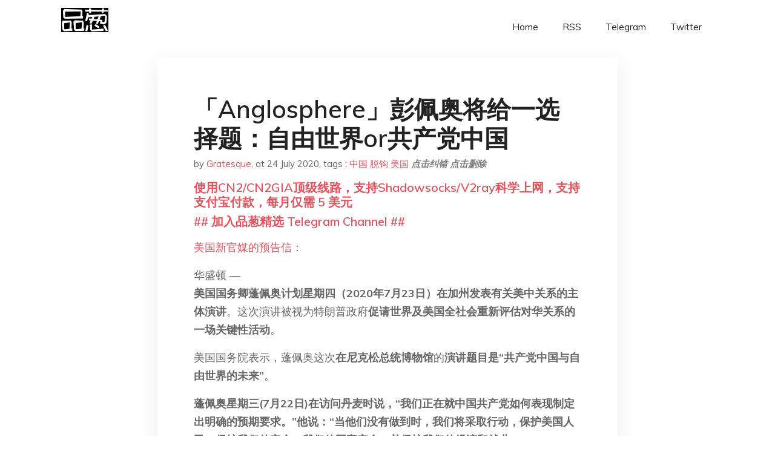

--- FILE ---
content_type: text/html; charset=utf-8
request_url: https://project-gutenberg.github.io/Pincong/post/4813bbca19df455e8e6ab69cd84dca9c/
body_size: 8195
content:
<!doctype html><html lang=zh-cn><head><meta charset=utf-8><title>「Anglosphere」彭佩奥将给一选择题：自由世界or共产党中国</title><meta name=viewport content="width=device-width,initial-scale=1,maximum-scale=1"><meta name=description content=" 美国新官媒的预告信：
华盛顿 — 美国国务卿蓬佩奥计划星期四（2020年7月23日）在加州发表有关美中关系的主体演讲。这次演讲被视为特朗普政府促请世界及美国全社会重新评估对华关系的一场关键性活动。
美国国务院表示，蓬佩奥这次在尼克松总统博物馆的演讲题目是“共产党中国与自由世界的未来”。
蓬佩奥星期三(7月22日)在访问丹麦时说，“我们正在就中国共产党如何表现制定出明确的预期要求。”他说：“当他们没有做到时，我们将采取行动，保护美国人民，保护我们的安全，我们的国家安全，并保护我们的经济和就业。”
美国对中国采取的最新重大行动是下令关闭中国驻休斯顿的领事馆，理由是“保护美国的知识产权和美国人的私人信息。”
美国常务副国务卿比根（Stephen Biegun）星期三（7月22日）在参议院外交关系委员会表示，特朗普政府采取关闭中国休斯顿领馆等果断措施，是为了对抗中国对美国的挑战，包括中国针对美国公司的商业间谍活动和知识产权盗窃，以及中国利用美国的学术自由环境和对留学生的欢迎态度，窃取美国大学的敏感技术和研究。
司法部长威廉·巴尔上星期7月16日在位于密西根州的杰拉德·福特总统博物馆发表讲话时说，在美中几十年来形成了盘根错节的经贸关系后，美国人需要重新评估与共产党统治下的中国的关系。他说，为了未来的自由与繁荣，美国私营企业与政府部门必须合作抵抗中共抢占世界经济制高点的努力，并抵抗中共的“腐败和独裁统治”。
巴尔在预告蓬佩奥这次加州演讲内容时说，国务卿将就中国对美国和整个自由世界的威胁发表总结性演讲。
著名中国人权活动人士王丹发表推文说，应国务院的邀请，他将前往加州出席蓬佩奥演讲会，去现场“见证一个历史性时刻”。
蓬佩奥预计在美国西岸时间下午1点40分开始讲话，届时美国国务院会有网上直播(www.state.gov)。
虽然只是预告，但细看标题【共产党中国与自由世界的未来】，要讲的话，还有观察者的结论，其实已经出来了。
这话值得再引用一遍：“我们正在就中国共产党如何表现制定出明确的预期要求。”他说：“当他们没有做到时，我们将采取行动，保护美国人民，保护我们的安全，我们的国家安全，并保护我们的经济和就业。”
由司法部长巴尔完成冷战的社会动员宣告之后，负责压轴的国务卿，当然内容只可用「重磅」来形容。
这不是共产党对中国人从小洗脑的教科书上写的所谓「丧权辱国」的「领事裁判权」，而是「由自由世界决定共产党中国的行为标准」。
Our way, or the highway down hell, period.
怎么个过程已经不重要，重要的是，「自由世界」会全力达成这一点。
除了将呼吁自由世界做出一个或迟或早的正确选择之外，也给了共产党中国一个选择。
习近平这个政治猪头领导下的政治僵尸将有两种选择：
1. 服从则共产党活。虽然猪头自己肯定在物理意义上活不了，包括全家在内。
2. 全力发动「大中国主义」宣传，做足姿态，然后扛下去，把一切制裁与后果背后的事实用谎言覆盖，全部怪罪到「西方列强」身上。后果将是尽早戳破「大中国主义」这个地球上最大规模的白日梦，让中国的人形牲口早日上砧板。
-&mdash;&mdash;&mdash;&mdash;&mdash;&mdash;&mdash;&mdash;&mdash;&mdash;&mdash;&mdash;&ndash;
其实没什么悬念。
换了从自然规律，社会规则，人论道德的各层面来讲，也都不应该有。中国人注定的下场不应该，也不可能因为运气而变。讲究历史的偶然的人，是对历史思考得太浅了。
-&mdash;&mdash;&mdash;&mdash;&mdash;&mdash;&mdash;&mdash;&mdash;&mdash;&mdash;&mdash;&ndash;
从预告的时间来看，还有约9小时开始。
恭喜北京那帮自豪且自命精英的翻译工，你们今天又得熬夜了。
品葱用户 暮鼓晨钟 评论于 2020-07-23 顶一下。我也等着看直播。
品葱用户 咯咯兔 评论于 2020-07-23 其实还可以有个选择题，退出中共加入美共🤣😂😂😂美国共产党党员，不过得必须是美国公民吧
品葱用户 窝达令 评论于 2020-07-23 2020年真是一个神奇的年份，呆在家里吃着西瓜，都能够见证历史，也是没谁了。 "><meta name=generator content="Hugo 0.100.2"><link rel=stylesheet href=../../plugins/bootstrap/bootstrap.min.css><link rel=stylesheet href=../../plugins/themify-icons/themify-icons.css><link rel=stylesheet href=https://project-gutenberg.github.io/Pincong/scss/style.min.css media=screen><link rel="shortcut icon" href=https://project-gutenberg.github.io/Pincong/images/favicon.png type=image/x-icon><link rel=icon href=https://project-gutenberg.github.io/Pincong/images/favicon.png type=image/x-icon><meta name=twitter:card content="summary_large_image"><meta name=og:title content=" 「Anglosphere」彭佩奥将给一选择题：自由世界or共产党中国 "><meta name=og:description content=" 美国新官媒的预告信：
华盛顿 — 美国国务卿蓬佩奥计划星期四（2020年7月23日）在加州发表有关美中关系的主体演讲。这次演讲被视为特朗普政府促请世界及美国全社会重新评估对华关系的一场关键性活动。
美国国务院表示，蓬佩奥这次在尼克松总统博物馆的演讲题目是“共产党中国与自由世界的未来”。
蓬佩奥星期三(7月22日)在访问丹麦时说，“我们正在就中国共产党如何表现制定出明确的预期要求。”他说：“当他们没有做到时，我们将采取行动，保护美国人民，保护我们的安全，我们的国家安全，并保护我们的经济和就业。”
美国对中国采取的最新重大行动是下令关闭中国驻休斯顿的领事馆，理由是“保护美国的知识产权和美国人的私人信息。”
美国常务副国务卿比根（Stephen Biegun）星期三（7月22日）在参议院外交关系委员会表示，特朗普政府采取关闭中国休斯顿领馆等果断措施，是为了对抗中国对美国的挑战，包括中国针对美国公司的商业间谍活动和知识产权盗窃，以及中国利用美国的学术自由环境和对留学生的欢迎态度，窃取美国大学的敏感技术和研究。
司法部长威廉·巴尔上星期7月16日在位于密西根州的杰拉德·福特总统博物馆发表讲话时说，在美中几十年来形成了盘根错节的经贸关系后，美国人需要重新评估与共产党统治下的中国的关系。他说，为了未来的自由与繁荣，美国私营企业与政府部门必须合作抵抗中共抢占世界经济制高点的努力，并抵抗中共的“腐败和独裁统治”。
巴尔在预告蓬佩奥这次加州演讲内容时说，国务卿将就中国对美国和整个自由世界的威胁发表总结性演讲。
著名中国人权活动人士王丹发表推文说，应国务院的邀请，他将前往加州出席蓬佩奥演讲会，去现场“见证一个历史性时刻”。
蓬佩奥预计在美国西岸时间下午1点40分开始讲话，届时美国国务院会有网上直播(www.state.gov)。
虽然只是预告，但细看标题【共产党中国与自由世界的未来】，要讲的话，还有观察者的结论，其实已经出来了。
这话值得再引用一遍：“我们正在就中国共产党如何表现制定出明确的预期要求。”他说：“当他们没有做到时，我们将采取行动，保护美国人民，保护我们的安全，我们的国家安全，并保护我们的经济和就业。”
由司法部长巴尔完成冷战的社会动员宣告之后，负责压轴的国务卿，当然内容只可用「重磅」来形容。
这不是共产党对中国人从小洗脑的教科书上写的所谓「丧权辱国」的「领事裁判权」，而是「由自由世界决定共产党中国的行为标准」。
Our way, or the highway down hell, period.
怎么个过程已经不重要，重要的是，「自由世界」会全力达成这一点。
除了将呼吁自由世界做出一个或迟或早的正确选择之外，也给了共产党中国一个选择。
习近平这个政治猪头领导下的政治僵尸将有两种选择：
1. 服从则共产党活。虽然猪头自己肯定在物理意义上活不了，包括全家在内。
2. 全力发动「大中国主义」宣传，做足姿态，然后扛下去，把一切制裁与后果背后的事实用谎言覆盖，全部怪罪到「西方列强」身上。后果将是尽早戳破「大中国主义」这个地球上最大规模的白日梦，让中国的人形牲口早日上砧板。
-&mdash;&mdash;&mdash;&mdash;&mdash;&mdash;&mdash;&mdash;&mdash;&mdash;&mdash;&mdash;&ndash;
其实没什么悬念。
换了从自然规律，社会规则，人论道德的各层面来讲，也都不应该有。中国人注定的下场不应该，也不可能因为运气而变。讲究历史的偶然的人，是对历史思考得太浅了。
-&mdash;&mdash;&mdash;&mdash;&mdash;&mdash;&mdash;&mdash;&mdash;&mdash;&mdash;&mdash;&ndash;
从预告的时间来看，还有约9小时开始。
恭喜北京那帮自豪且自命精英的翻译工，你们今天又得熬夜了。
品葱用户 暮鼓晨钟 评论于 2020-07-23 顶一下。我也等着看直播。
品葱用户 咯咯兔 评论于 2020-07-23 其实还可以有个选择题，退出中共加入美共🤣😂😂😂美国共产党党员，不过得必须是美国公民吧
品葱用户 窝达令 评论于 2020-07-23 2020年真是一个神奇的年份，呆在家里吃着西瓜，都能够见证历史，也是没谁了。 "><meta name=og:image content="https://project-gutenberg.github.io/Pincong//images/card/83.jpg"><script data-ad-client=ca-pub-6074407261372769 async src=https://pagead2.googlesyndication.com/pagead/js/adsbygoogle.js></script>
<script async src="https://www.googletagmanager.com/gtag/js?id=G-06HJ1E5XNH"></script>
<script>window.dataLayer=window.dataLayer||[];function gtag(){dataLayer.push(arguments)}gtag('js',new Date),gtag('config','G-06HJ1E5XNH')</script></head><body><header class="fixed-top navigation"><div class=container><nav class="navbar navbar-expand-lg navbar-light bg-transparent"><a class=navbar-brand href=https://project-gutenberg.github.io/Pincong/><img class=img-fluid src=https://project-gutenberg.github.io/Pincong//images/logo.png alt=品葱*精选></a>
<button class="navbar-toggler border-0" type=button data-toggle=collapse data-target=#navigation>
<i class="ti-menu h3"></i></button><div class="collapse navbar-collapse text-center" id=navigation><ul class="navbar-nav ml-auto"><li class=nav-item><a class=nav-link href=https://project-gutenberg.github.io/Pincong/>Home</a></li><li class=nav-item><a class=nav-link href=https://project-gutenberg.github.io/Pincong/post/index.xml>RSS</a></li><li class=nav-item><a class=nav-link href=https://bit.ly/2HrxEi0>Telegram</a></li><li class=nav-item><a class=nav-link href=https://twitter.com/speechfree3>Twitter</a></li></ul></div></nav></div></header><div class="py-5 d-none d-lg-block"></div><section class=main-content><div class=container><div class=row><div class="col-lg-8 mx-auto block shadow mb-5"><h2>「Anglosphere」彭佩奥将给一选择题：自由世界or共产党中国</h2><div class=mb-3><span>by <a href=https://project-gutenberg.github.io/Pincong/author/gratesque>Gratesque</a></span>,
<span>at 24 July 2020</span>, tags :
<a href=https://project-gutenberg.github.io/Pincong/tags/%e4%b8%ad%e5%9b%bd>中国</a>
<a href=https://project-gutenberg.github.io/Pincong/tags/%e8%84%b1%e9%92%a9>脱钩</a>
<a href=https://project-gutenberg.github.io/Pincong/tags/%e7%be%8e%e5%9b%bd>美国</a>
<a href=https://github.com/Project-Gutenberg/Pincong-data/edit/master/site/content/post/4813bbca19df455e8e6ab69cd84dca9c.md style=color:gray><strong><i>点击纠错</i></strong></a>
<i></i><a href=https://github.com/Project-Gutenberg/Pincong-data/delete/master/site/content/post/4813bbca19df455e8e6ab69cd84dca9c.md style=color:gray><strong><i>点击删除</i></strong></a></div><h5><a href=https://bit.ly/justmysock>使用CN2/CN2GIA顶级线路，支持Shadowsocks/V2ray科学上网，支持支付宝付款，每月仅需 5 美元</a></h5><h5><a href=https://bit.ly/2HrxEi0>## 加入品葱精选 Telegram Channel ##</a></h5><p></p><p><a href=%22https://www.voachinese.com/a/pompeo-china-speech-preview-20200723/5514318.html%22>美国新官媒的预告信</a>：</p><blockquote><p>华盛顿 — <br><strong>美国国务卿蓬佩奥计划星期四（2020年7月23日）在加州发表有关美中关系的主体演讲</strong>。这次演讲被视为特朗普政府<strong>促请世界及美国全社会重新评估对华关系的一场关键性活动</strong>。</p><p>美国国务院表示，蓬佩奥这次<strong>在尼克松总统博物馆</strong>的<strong>演讲题目是“共产党中国与自由世界的未来”</strong>。</p><p><strong>蓬佩奥星期三(7月22日)在访问丹麦时说，“我们正在就中国共产党如何表现制定出明确的预期要求。”他说：“当他们没有做到时，我们将采取行动，保护美国人民，保护我们的安全，我们的国家安全，并保护我们的经济和就业。”</strong></p><p>美国对中国采取的最新重大行动是下令关闭中国驻休斯顿的领事馆，理由是“保护美国的知识产权和美国人的私人信息。”</p><p>美国常务副国务卿比根（Stephen Biegun）星期三（7月22日）在参议院外交关系委员会表示，特朗普政府采取关闭中国休斯顿领馆等果断措施，是为了对抗中国对美国的挑战，包括中国针对美国公司的商业间谍活动和知识产权盗窃，以及中国利用美国的学术自由环境和对留学生的欢迎态度，窃取美国大学的敏感技术和研究。</p><p>司法部长威廉·巴尔上星期7月16日在位于密西根州的杰拉德·福特总统博物馆发表讲话时说，在美中几十年来形成了盘根错节的经贸关系后，美国人需要重新评估与共产党统治下的中国的关系。他说，为了未来的自由与繁荣，美国私营企业与政府部门必须合作抵抗中共抢占世界经济制高点的努力，并抵抗中共的“腐败和独裁统治”。</p><p>巴尔在预告蓬佩奥这次加州演讲内容时说，国务卿将就中国对美国和整个自由世界的威胁发表总结性演讲。</p><p><strong>著名中国人权活动人士王丹发表推文说，应国务院的邀请，他将前往加州出席蓬佩奥演讲会，去现场“见证一个历史性时刻”</strong>。</p><p>蓬佩奥预计在美国西岸时间下午1点40分开始讲话，届时美国国务院会有网上直播(<a href=https://www.state.gov>www.state.gov</a>)。</p></blockquote><p>虽然只是预告，但细看标题【<strong>共产党中国与自由世界的未来</strong>】，要讲的话，还有观察者的结论，其实已经出来了。</p><p>这话值得再引用一遍：<strong>“我们正在就中国共产党如何表现制定出明确的预期要求。”他说：“当他们没有做到时，我们将采取行动，保护美国人民，保护我们的安全，我们的国家安全，并保护我们的经济和就业。”</strong></p><p>由司法部长巴尔完成冷战的社会动员宣告之后，负责压轴的国务卿，当然内容只可用「重磅」来形容。</p><p>这不是共产党对中国人从小洗脑的教科书上写的所谓「丧权辱国」的「领事裁判权」，而是「由自由世界决定共产党中国的行为标准」。</p><p>Our way, or the highway down hell, period.</p><p>怎么个过程已经不重要，重要的是，「自由世界」会全力达成这一点。</p><p>除了将呼吁自由世界做出一个或迟或早的正确选择之外，也给了共产党中国一个选择。</p><p>习近平这个政治猪头领导下的政治僵尸将有两种选择：</p><p>1. 服从则共产党活。虽然猪头自己肯定在物理意义上活不了，包括全家在内。</p><p>2. 全力发动「大中国主义」宣传，做足姿态，然后扛下去，把一切制裁与后果背后的事实用谎言覆盖，全部怪罪到「西方列强」身上。后果将是尽早戳破「大中国主义」这个地球上最大规模的白日梦，让中国的人形牲口早日上砧板。</p><p>-&mdash;&mdash;&mdash;&mdash;&mdash;&mdash;&mdash;&mdash;&mdash;&mdash;&mdash;&mdash;&ndash;<br>其实没什么悬念。</p><p>换了从自然规律，社会规则，人论道德的各层面来讲，也都不应该有。中国人注定的下场不应该，也不可能因为运气而变。讲究历史的偶然的人，是对历史思考得太浅了。</p><p>-&mdash;&mdash;&mdash;&mdash;&mdash;&mdash;&mdash;&mdash;&mdash;&mdash;&mdash;&mdash;&ndash;<br>从预告的时间来看，还有约9小时开始。</p><p>恭喜北京那帮自豪且自命精英的翻译工，你们今天又得熬夜了。</p><h3 id=品葱用户-暮鼓晨钟-评论于-2020-07-23>品葱用户 <strong>暮鼓晨钟</strong> 评论于 2020-07-23</h3><p>顶一下。我也等着看直播。</p><h3 id=品葱用户-咯咯兔-评论于-2020-07-23>品葱用户 <strong>咯咯兔</strong> 评论于 2020-07-23</h3><p>其实还可以有个选择题，退出中共加入美共🤣😂😂😂美国共产党党员，不过得必须是美国公民吧</p><h3 id=品葱用户-窝达令-评论于-2020-07-23>品葱用户 <strong>窝达令</strong> 评论于 2020-07-23</h3><p>2020年真是一个神奇的年份，呆在家里吃着西瓜，都能够见证历史，也是没谁了。<br>希望美帝加大力度，早日将土共打入万丈深渊，永世不得翻身</p><h3 id=品葱用户-klvnngko-评论于-2020-07-23>品葱用户 <strong>KLVnNgkO</strong> 评论于 2020-07-23</h3><p>最好制裁一下和支共眉来眼去的美国公司，让推特和youtube上的小粉红滚的越远越好</p><h3 id=品葱用户-习民-评论于-2020-07-23>品葱用户 <strong>习民</strong> 评论于 2020-07-23</h3><p>按这个加速度下去，恐怕真的是“难过七月初一十三”了</p><h3 id=品葱用户-象征自由的男人-评论于-2020-07-23>品葱用户 <strong>象征自由的男人</strong> 评论于 2020-07-23</h3><p>马上就大选了，比着赛着谁反共而已。没有具体措施就是空话，而且换届了换人了，更都是屁话了</p><h3 id=品葱用户-华国锋>品葱用户 **华国锋</h3><p>象征自由的男人** 评论于 2020-07-23</p><p>[</p><blockquote><p>马上就大选了，比着赛着谁反共而已。没有具体措施就是空话，而且换届了换人了，更都是屁话了</p></blockquote><p>]( &ldquo;/article/item_id-447770#&rdquo;)</p><p>限时关闭领事馆，逼对方焚烧文件，这不算具体啥叫具体？</p><p>一句而已轻轻带过，真是外交部风范。不喜欢川普政府回中国就好了。</p><h3 id=品葱用户-黑暗秦始皇-评论于-2020-07-24>品葱用户 <strong>黑暗秦始皇</strong> 评论于 2020-07-24</h3><p>1 外邦为什么争闹，万民为什么谋算虚妄的事。 <br>2 世上的君王一齐起来，臣宰一同商议，要敌挡耶和华，并他的受膏者， <br>3 说，我们要挣开他们的捆绑，脱去他们的绳索。 <br>4 那坐在天上的必发笑。主必嗤笑他们。 <br>5 那时他要在怒中责备他们，在烈怒中惊吓他们， <br>6 说，我已经立我的君在锡安我的圣山上了。 <br>7 受膏者说，我要传圣旨。耶和华曾对我说，你是我的儿子，我今日生你。 <br>8 你求我，我就将列国赐你为基业，将地极赐你为田产。 <br>9 你必用铁杖打破他们。你必将他们如同窑匠的瓦器摔碎。 <br>10 现在你们君王应当省悟。你们世上的审判官该受管教。 <br>11 当存畏惧事奉耶和华，又当存战兢而快乐。 <br>12 当以嘴亲子，恐怕他发怒，你们便在道中灭亡，因为他的怒气快要发作。凡投靠他的，都是有福的。</p><h3 id=品葱用户-象征自由的男人>品葱用户 **象征自由的男人</h3><p>华国锋** 评论于 2020-07-24</p><p>[</p><blockquote><p>限时关闭领事馆，逼对方焚烧文件，这不算具体啥叫具体？一句而已轻轻带过，真是外交部风范。不喜欢川普政府&mldr;</p></blockquote><p>]( &ldquo;/article/item_id-447778#&rdquo;)</p><p>关闭领事馆并不会造成什么实际后果，也无法真正打击到中共。 我对川普没有恶意，我只是并不看好他还能连任而已。就像我反感中共，但是我也知道他不会轻易倒台。很多人是分不清事实和自己的预期的，这也是为什么小粉红的认知有缺陷。</p><p>如果真要打击中共，给美国企业在华投资征税10%比那些象征意义的都强多了。</p><h3 id=品葱用户-jiuqiupeng>品葱用户 **jiuqiupeng</h3><p>KLVnNgkO** 评论于 2020-07-24</p><p>[</p><blockquote><p>最好制裁一下和支共眉来眼去的美国公司，让推特和youtube上的小粉红滚的越远越好</p></blockquote><p>]( &ldquo;/article/item_id-447734#&rdquo;)<br>这个在民主党那里阻力太大，这些公司都是民主党的大金猪</p><h3 id=品葱用户-wolfychan>品葱用户 **Wolfychan</h3><p>黑暗秦始皇** 评论于 2020-07-24</p><p>[</p><blockquote><p>1 外邦为什么争闹，万民为什么谋算虚妄的事。 2 世上的君王一齐起来，臣宰一同商议，要敌挡耶和华，并&mldr;</p></blockquote><p>]( &ldquo;/article/item_id-447779#&rdquo;)<br>但中共不是神的受膏者吧……</p><h3 id=品葱用户-lastdayinfront-评论于-2020-07-23>品葱用户 <strong>lastdayinfront</strong> 评论于 2020-07-23</h3><p>最近好消息不断啊</p><h3 id=品葱用户-鸥鹭茫茫>品葱用户 **鸥鹭茫茫</h3><p>象征自由的男人** 评论于 2020-07-24</p><p>[</p><blockquote><p>马上就大选了，比着赛着谁反共而已。没有具体措施就是空话，而且换届了换人了，更都是屁话了</p></blockquote><p>]( &ldquo;/article/item_id-447770#&rdquo;)<br>「分不清事实和自己的预期」，「没有具体措施就是空话」你两个回复自相矛盾，怪不得被踩。美国这两年所做过的措施（发生过的事实）真的没打击到中共吗？如果你说打击的少，那就如你说的「不如自己的预期」。</p><h3 id=品葱用户-巨内宣-评论于-2020-07-23>品葱用户 <strong>巨内宣</strong> 评论于 2020-07-23</h3><p>居然认为共产党是可以管教的，<br>美国人还没醒来</p><h3 id=品葱用户-frustrated-评论于-2020-07-23>品葱用户 <strong>frustrated</strong> 评论于 2020-07-23</h3><p>蓬佩奥不就是想把中国弄成下一个叙利亚吗。那就开打好了，反正天天喊，也没意思。正好让习近平下台。最佳结果是美国也挂点彩，川普政府下台，然后两边的混蛋找个无人小岛继续打，打得你死我活才好。然后两边新上任领导从头开始</p><blockquote><p><a href=https://pincong.rocks/article/21985>点击品葱原文参与讨论</a></p></blockquote><h5><a href="https://www.digitalocean.com/?refcode=4351d40e44b2&utm_campaign=Referral_Invite&utm_medium=Referral_Program&utm_source=CopyPaste">最简单好用的 VPS,没有之一，注册立得 100 美金</a></h5></div><div class="col-lg-8 mx-auto block shadow"><div id=disqus_thread></div><script type=application/javascript>window.disqus_config=function(){},function(){if(["localhost","127.0.0.1"].indexOf(window.location.hostname)!=-1){document.getElementById('disqus_thread').innerHTML='Disqus comments not available by default when the website is previewed locally.';return}var t=document,e=t.createElement('script');e.async=!0,e.src='//pin-cong-jing-xuan.disqus.com/embed.js',e.setAttribute('data-timestamp',+new Date),(t.head||t.body).appendChild(e)}()</script><noscript>Please enable JavaScript to view the <a href=https://disqus.com/?ref_noscript>comments powered by Disqus.</a></noscript><a href=https://disqus.com class=dsq-brlink>comments powered by <span class=logo-disqus>Disqus</span></a></div><div class="col-lg-8 mx-auto block shadow"><h3>See Also</h3><div class=container><div class=row><div class="mx-auto px-0"><div class="bg-white shadow block"><article class=mb-5><h2 class=h5><a class=text-dark href="https://project-gutenberg.github.io/Pincong/post/c04a9ac2e567e33c661d38732c1e2cbb/?utm_source=see_also&utm_medium=anglosphere%25E5%25BD%25AD%25E4%25BD%25A9%25E5%25A5%25A5%25E5%25B0%2586%25E7%25BB%2599%25E4%25B8%2580%25E9%2580%2589%25E6%258B%25A9%25E9%25A2%2598%25E8%2587%25AA%25E7%2594%25B1%25E4%25B8%2596%25E7%2595%258Cor%25E5%2585%25B1%25E4%25BA%25A7%25E5%2585%259A%25E4%25B8%25AD%25E5%259B%25BD">「Anglosphere」彭佩奥将给一选择题：自由世界or共产党中国</a></h2><p class=text-dark>美国新官媒的预告信：
华盛顿 — 美国国务卿蓬佩奥计划星期四（2020年7月23日）在加州发表有关美中关系的主体演讲。这次演讲被视为特朗普政府促请世界及美国全社会重新评估对华关系的一场关键性活动。
美国国务院表示，蓬佩奥这次在尼克松总统博物 …</p></article><article class=mb-5><h2 class=h5><a class=text-dark href="https://project-gutenberg.github.io/Pincong/post/5a3698bcb7504022385ba9b00684df7a/?utm_source=see_also&utm_medium=anglosphere%25E5%25BD%25AD%25E4%25BD%25A9%25E5%25A5%25A5%25E5%25B0%2586%25E7%25BB%2599%25E4%25B8%2580%25E9%2580%2589%25E6%258B%25A9%25E9%25A2%2598%25E8%2587%25AA%25E7%2594%25B1%25E4%25B8%2596%25E7%2595%258Cor%25E5%2585%25B1%25E4%25BA%25A7%25E5%2585%259A%25E4%25B8%25AD%25E5%259B%25BD">「Anglosphere」继“暂停”绿卡之后，美国“暂停”了些工作签证</a></h2><p class=text-dark>120个月。
这是我对该“暂停”状态持续时间的估计。而且，“暂停”结束后，绝不会是暂停前的状态。凡有点脑，且有点勇气面对现实的人，应该不至于再那么想。
“再也亲不了中”的美国官媒消息：
美国总统特朗普周一签署了一项行政命令，将暂停签发部分工 …</p></article><article class=mb-5><h2 class=h5><a class=text-dark href="https://project-gutenberg.github.io/Pincong/post/f805a827a049cdd33bd0b0c6eba4b899/?utm_source=see_also&utm_medium=anglosphere%25E5%25BD%25AD%25E4%25BD%25A9%25E5%25A5%25A5%25E5%25B0%2586%25E7%25BB%2599%25E4%25B8%2580%25E9%2580%2589%25E6%258B%25A9%25E9%25A2%2598%25E8%2587%25AA%25E7%2594%25B1%25E4%25B8%2596%25E7%2595%258Cor%25E5%2585%25B1%25E4%25BA%25A7%25E5%2585%259A%25E4%25B8%25AD%25E5%259B%25BD">「Anglosphere」继“暂停”绿卡之后，美国“暂停”了些工作签证</a></h2><p class=text-dark>120个月。
这是我对该“暂停”状态持续时间的估计。而且，“暂停”结束后，绝不会是暂停前的状态。凡有点脑，且有点勇气面对现实的人，应该不至于再那么想。
“再也亲不了中”的美国官媒消息：
美国总统特朗普周一签署了一项行政命令，将暂停签发部分工 …</p></article><article class=mb-5><h2 class=h5><a class=text-dark href="https://project-gutenberg.github.io/Pincong/post/6e59088907b9873c97eb500436541471/?utm_source=see_also&utm_medium=anglosphere%25E5%25BD%25AD%25E4%25BD%25A9%25E5%25A5%25A5%25E5%25B0%2586%25E7%25BB%2599%25E4%25B8%2580%25E9%2580%2589%25E6%258B%25A9%25E9%25A2%2598%25E8%2587%25AA%25E7%2594%25B1%25E4%25B8%2596%25E7%2595%258Cor%25E5%2585%25B1%25E4%25BA%25A7%25E5%2585%259A%25E4%25B8%25AD%25E5%259B%25BD">「Anglosphere」川普终于逼习近平做了一次公开的官方减速</a></h2><p class=text-dark>中国放松航线管制允许更多外国航班进入
中国民航局网站发布的新通知指，自6月8日起，所有未列入“第5期”航班计划的外国航空公司，可在本公司经营许可范围内，选择1个具备接收能力的口岸城市（具体城市名单可在民航局官网查询），每周运营1班国际客运航 …</p></article><article class=mb-5><h2 class=h5><a class=text-dark href="https://project-gutenberg.github.io/Pincong/post/0d74edb6142e982850c94acdb9d94697/?utm_source=see_also&utm_medium=anglosphere%25E5%25BD%25AD%25E4%25BD%25A9%25E5%25A5%25A5%25E5%25B0%2586%25E7%25BB%2599%25E4%25B8%2580%25E9%2580%2589%25E6%258B%25A9%25E9%25A2%2598%25E8%2587%25AA%25E7%2594%25B1%25E4%25B8%2596%25E7%2595%258Cor%25E5%2585%25B1%25E4%25BA%25A7%25E5%2585%259A%25E4%25B8%25AD%25E5%259B%25BD">「Anglosphere」川普终于逼习近平做了一次公开的官方减速</a></h2><p class=text-dark>中国放松航线管制允许更多外国航班进入
中国民航局网站发布的新通知指，自6月8日起，所有未列入“第5期”航班计划的外国航空公司，可在本公司经营许可范围内，选择1个具备接收能力的口岸城市（具体城市名单可在民航局官网查询），每周运营1班国际客运航 …</p></article></div></div></div></div></div></div></div></div></section><script>var i,images=document.getElementsByTagName("img");for(i=0;i<images.length;i++)images[i].className+="img-fluid w-100 mb-4"</script><footer class="py-4 bg-light border-top"><div class=container><div class="row justify-content-between align-items-center"><div class="col-lg-4 text-center text-lg-left mb-4 mb-lg-0"><a href=https://project-gutenberg.github.io/Pincong/><img src=https://project-gutenberg.github.io/Pincong//images/logo.png class=img-fluid alt=品葱*精选></a></div><div class="col-lg-4 text-center mb-4 mb-lg-0"><ul class="list-inline mb-0"></ul></div><div class="col-lg-4 text-lg-right text-center mb-4 mb-lg-0"><ul class="list-inline social-icon mb-0"><li class=list-inline-item><a href=https://pincong.rocks/><i class=ti-home></i></a></li><li class=list-inline-item><a href=https://github.com/Project-Gutenberg/Pincong><i class=ti-github></i></a></li></ul></div><div class="col-12 text-center mt-4"><span></span></div></div></div></footer><script src=../../plugins/jQuery/jquery.min.js></script>
<script src=../../plugins/bootstrap/bootstrap.min.js></script>
<script src=../../plugins/search/fuse.min.js></script>
<script src=../../plugins/search/mark.js></script>
<script src=../../plugins/search/search.js></script>
<script src=https://project-gutenberg.github.io/Pincong/js/script.min.js></script>
<script>(function(e,o,i,a,t,n,s){e.GoogleAnalyticsObject=t,e[t]=e[t]||function(){(e[t].q=e[t].q||[]).push(arguments)},e[t].l=1*new Date,n=o.createElement(i),s=o.getElementsByTagName(i)[0],n.async=1,n.src=a,s.parentNode.insertBefore(n,s)})(window,document,'script','//www.google-analytics.com/analytics.js','ga'),ga('create','UA-151212685-6','auto'),ga('send','pageview')</script></body></html>

--- FILE ---
content_type: text/html; charset=utf-8
request_url: https://www.google.com/recaptcha/api2/aframe
body_size: 267
content:
<!DOCTYPE HTML><html><head><meta http-equiv="content-type" content="text/html; charset=UTF-8"></head><body><script nonce="GtsgHzkW2UmFrdS17b9pjw">/** Anti-fraud and anti-abuse applications only. See google.com/recaptcha */ try{var clients={'sodar':'https://pagead2.googlesyndication.com/pagead/sodar?'};window.addEventListener("message",function(a){try{if(a.source===window.parent){var b=JSON.parse(a.data);var c=clients[b['id']];if(c){var d=document.createElement('img');d.src=c+b['params']+'&rc='+(localStorage.getItem("rc::a")?sessionStorage.getItem("rc::b"):"");window.document.body.appendChild(d);sessionStorage.setItem("rc::e",parseInt(sessionStorage.getItem("rc::e")||0)+1);localStorage.setItem("rc::h",'1769414880174');}}}catch(b){}});window.parent.postMessage("_grecaptcha_ready", "*");}catch(b){}</script></body></html>